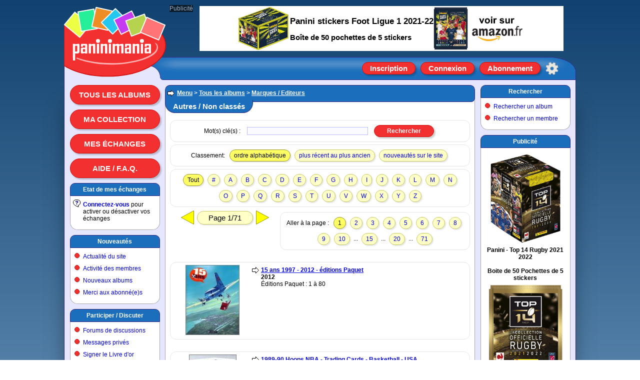

--- FILE ---
content_type: text/html; charset=ISO-8859-1
request_url: https://www.paninimania.com/?pag=cid508&idf=15&idd=64
body_size: 5220
content:
<!doctype html>
<html>
<head>

<meta charset="ISO-8859-1" />
<meta http-equiv="Content-Type" content="text/html; charset=ISO-8859-1" />
<meta name="viewport" content="width=1024, initial-scale=1" />
<meta name="description" content=": échanges d'images et albums d'autocollants Panini" />
<meta property="og:image" content="https://www.paninimania.com/logo-open-graph.svg" />
<meta property="og:site_name" content="Paninimania" />
<link rel="stylesheet" type="text/css" href="skins/pan_v72/style_c.css" />
<link rel="shortcut icon" href="favicon.svg" />
<link rel="canonical" href="https://www.paninimania.com/?pag=cid508&amp;idf=15&amp;idd=64" />
<title>Autres / Non classés Marques / Editeurs Tous les albums Paninimania</title>
<script type="text/javascript" src="lang_js/fr/system_v7.js"></script>
<script type="text/javascript" src="js/system_v7.js"></script>
<script type="text/javascript" src="lang_js/fr/system_cid017_v1.js"></script>
<script type="text/javascript" src="js/system_cid017_v4.js"></script>
<script type="text/javascript" src="js/cid508_mesalb_v2.js"></script>

<script async src="https://pagead2.googlesyndication.com/pagead/js/adsbygoogle.js?client=ca-pub-0357063522717365" crossorigin="anonymous"></script>

<script type="text/javascript">

var conf19 = "46";
var conf21 = "1";
var conf39 = "https://www.paninimania.com/cookies_et_confidentialite.html";
var conf23 = "https://www.paninimania.com/?pag=cid105&idf=44&idd=3";
var page_href_1 = "0e0f0i4q293h162s3l30241p270929454q0h3l303e161t240929454q0h3l3030162523";
var page_href_2 = "";
var v001_dgu = 0;

var txjs = ["La chaine de mots clés est trop longue (maximum 60 caractères)"];

var v017_inf = [];
v017_inf[0] = ["files",46,2,"[base64]","","4r29473l473l0450533l2s41344u50043f4b4b5304443l3h5734041t041v1p1v1t051v1v","2r4b3r533404303404241p044q4b2s3j345353345004303404240450533l2s41344u50","",1,650,550,1,500,650,0,0,0,0,0,0,0,0,0,0,1,1,650,500,0,0,0];
v017_inf[1] = ["files",46,19,"[base64]","","4r29473l473l040504544b4q041t23044v573h2q5n041v1p1v1t041v1p1v1v","2r4b3l533404303404241p044r4b2s3j345353345004303404240450533l2s41344u50","",1,500,600,1,500,600,0,0,0,0,0,0,0,0,0,0,1,1,650,500,0,0,0];
var v017_lfo = [0,7,4,3];
var v017_lid = ["","19b9n5eons","f7t44z28sn","lbj72az73f"];
var v017_ibp = ["6gug2odgsn","display: block; position: absolute; top: -148px; left: 270px; z-index: 6; width: 728px; height: 90px; background-color: rgb(255,255,255); text-align: center; margin: 0; padding: 0; overflow: hidden;","display: block; position: absolute; top: -148px; left: 270px; z-index: 6; width: 728px; height: 90px; background-color: rgb(255,255,255); text-align: center; margin: 0; padding: 0; overflow: hidden;"];
var v017_fpr = 0;

</script>

</head>

<body>

<div id="id_site" class="site">
<div id="inner_dcl"></div>

<div id="inner_pop"></div>

<div id="inner_ccp"></div>

<div id="id_tete" class="tete">
<div id="id_logo" class="logo"><a href="https://www.paninimania.com" title="Paninimania : échanges d`images et albums d`autocollants Panini" ><img src="skins/pan_v72/logo.svg" border=0 alt="Paninimania : échanges d'images et albums d'autocollants Panini"></a></div>

<div id="id_clog" class="clog"></div>

<div id="id_insc" class="insc"><a class="l13" href="#action" onclick="ccp('0e0f0i4q293h163l47502s4u3l4q533l4b47');">Inscription</a><a class="l14" href="#action" onclick="ccp('0e0f0i4q293h162s4b4747345l3l4b470929454q0h3l303e161t240929454q0h3l30301625230929454q0h3l473e162s3l30241p27');">Connexion</a><a class="l18" href="#action" onclick="ccp('0e0f0i4q293h1650572q502s4u3l4q533l4b47');">Abonnement</a><a class="l16" href="#action" title="Options du site" onclick="ccp('0e0f0i4q293h164b4q533l4b47500929454q0h3l303e161t240929454q0h3l30301625230929454q0h3l473e162s3l30241p27');"></a></div>
</div>

<div id="id_eban" class="eban"></div>

<div id="id_corp" class="corp">
<div id="id_meng" class="meng"><a class="l10" href="./?pag=cid508&amp;idf=15">Tous les albums</a><a class="l10" href="#action" onclick="ccp('0e0f0i4q293h162s3l30241p270n45345029432q0929454q0h3l303e161t24','0e0f0i4q293h162s3l30241p270929454q0h3l303e161t24');">Ma collection</a><a class="l10" href="#action" onclick="ccp('0e0f0i4q293h162s3l30241p270n4u342s3j0929454q0h3l303e161t24','0e0f0i4q293h162s3l30241p270929454q0h3l303e161t24');">Mes échanges</a><a class="l10" href="./?pag=cid105&amp;idf=12">Aide / F.A.Q.</a>
<div class="f4"><div class="f4a">
Etat de mes échanges
</div><div class="f4b">

<div class="g0" style="background-image: url(img/i/1.svg);">
<b><a href="#action" onclick="ccp('0e0f0i4q293h162s4b4747345l3l4b470929454q0h3l303e161t240929454q0h3l30301625230929454q0h3l473e162s3l30241p27');" >Connectez-vous</a></b> pour activer ou désactiver vos échanges
</div>

</div><div class="f4c"></div></div>

<div class="f4"><div class="f4a">
<a href="./?pag=menu&amp;idf=39" >Nouveautés</a>
</div><div class="f4b">

<div class="g0">
<a href="./?pag=cid106&amp;idf=13" >Actualité du site</a>
</div>

<div class="g0">
<a href="./?pag=cid002_news" >Activité des membres</a>
</div>

<div class="g0">
<a href="./?pag=cid508_nouvalb&amp;idf=15" >Nouveaux albums</a>
</div>

<div class="g0">
<a href="./?pag=cid001_subtop" >Merci aux abonné(e)s</a>
</div>

</div><div class="f4c"></div></div>

<div class="f4"><div class="f4a">
<a href="./?pag=menu&amp;idf=15" >Participer / Discuter</a>
</div><div class="f4b">

<div class="g0">
<a href="./?pag=menu&amp;idf=27" >Forums de discussions</a>
</div>

<div class="g0">
<a href="#action" onclick="ccp('0e0f0i4q293h162s3l301p1t24');" >Messages privés</a>
</div>

<div class="g0">
<a href="./?pag=cid103&amp;idf=10" >Signer le Livre d'or</a>
</div>

<div class="g0">
<a href="./?pag=cid110&amp;idf=14" >Sondages</a>
</div>

<div class="g0">
<a href="./?pag=menu&amp;idf=68" >Jouer à des quizz</a>
</div>

<div class="g0">
<a href="#action" onclick="ccp('0e0f0i4q293h162s3l301t1p240929454q0h3l303e16211t');" >Faire un lien vers ce site</a>
</div>

<div class="g0">
<a href="#action" onclick="ccp('0e0f0i4q293h16453447570929454q0h3l303e161v1p');" >Contacter l'équipe</a>
</div>

</div><div class="f4c"></div></div>

<div class="f4"><div class="f4a">
<a href="./?pag=menu&amp;idf=21" >Liens utiles</a>
</div><div class="f4b">

<div class="g0">
<a href="./?pag=cid005&amp;idf=16" >Collections &amp; trocs</a>
</div>

<div class="g0">
<a href="./?pag=cid005&amp;idf=29" >Boutiques en ligne</a>
</div>

</div><div class="f4c"></div></div>
<br>
<br>
<br>
</div>

<div id="id_feui" class="feui">
<div class="d3">

<div class="g0">

<H2>
<a href="./?pag=menu" >Menu</a> &gt; <a href="./?pag=cid508&amp;idf=15" >Tous les albums</a> &gt; <a href="./?pag=cid508&amp;idf=15&amp;idd=52" >Marques / Editeurs</a>
</H2>

</div>

</div>

<div class="e1"><div class="e1a">

<h1>
Autres / Non classés
</h1>

</div></div>

<div class="d1">

<form name="frm" action="" onSubmit="changement_ids5('111',''); return false;">

<div class="d2">
<span class="t1">Mot(s) clé(s) :</span>
<input class="i0" name="kwd" value="" type="text" style=" width:240px; " >

<input class="b0" name="bouton_rech" value="Rechercher" type="button" onClick="changement_ids5('111','')" style=" width:120px; " >

</div>

</form>

<div class="d2">
<span class="t1">Classement: </span><span class="t2">ordre alphabétique</span><a class="l1" href="#action" onclick="ccp('0e0f0i4q293h162s3l30241p270929454q0h3l303e161t240929454q0h3l30301625230929454q0h3l3050161t1v1t','0e0f0i4q293h162s3l30241p270929454q0h3l303e161t240929454q0h3l3030162523');">plus récent au plus ancien</a><a class="l1" href="#action" onclick="ccp('0e0f0i4q293h162s3l30241p270929454q0h3l303e161t240929454q0h3l30301625230929454q0h3l3050161t211t','0e0f0i4q293h162s3l30241p270929454q0h3l303e161t240929454q0h3l3030162523');">nouveautés sur le site</a>
</div>

<div class="d2">
<span class="t2">Tout</span><a class="l1" href="#action" onclick="ccp('0e0f0i4q293h162s3l30241p270929454q0h3l303e161t240929454q0h3l30301625230929454q0h3l3050161v1t1t','0e0f0i4q293h162s3l30241p270929454q0h3l303e161t240929454q0h3l3030162523');">#</a><a class="l1" href="#action" onclick="ccp('0e0f0i4q293h162s3l30241p270929454q0h3l303e161t240929454q0h3l30301625230929454q0h3l305016291t1t','0e0f0i4q293h162s3l30241p270929454q0h3l303e161t240929454q0h3l3030162523');">A</a><a class="l1" href="#action" onclick="ccp('0e0f0i4q293h162s3l30241p270929454q0h3l303e161t240929454q0h3l30301625230929454q0h3l3050162q1t1t','0e0f0i4q293h162s3l30241p270929454q0h3l303e161t240929454q0h3l3030162523');">B</a><a class="l1" href="#action" onclick="ccp('0e0f0i4q293h162s3l30241p270929454q0h3l303e161t240929454q0h3l30301625230929454q0h3l3050162s1t1t','0e0f0i4q293h162s3l30241p270929454q0h3l303e161t240929454q0h3l3030162523');">C</a><a class="l1" href="#action" onclick="ccp('0e0f0i4q293h162s3l30241p270929454q0h3l303e161t240929454q0h3l30301625230929454q0h3l305016301t1t','0e0f0i4q293h162s3l30241p270929454q0h3l303e161t240929454q0h3l3030162523');">D</a><a class="l1" href="#action" onclick="ccp('0e0f0i4q293h162s3l30241p270929454q0h3l303e161t240929454q0h3l30301625230929454q0h3l305016341t1t','0e0f0i4q293h162s3l30241p270929454q0h3l303e161t240929454q0h3l3030162523');">E</a><a class="l1" href="#action" onclick="ccp('0e0f0i4q293h162s3l30241p270929454q0h3l303e161t240929454q0h3l30301625230929454q0h3l3050163e1t1t','0e0f0i4q293h162s3l30241p270929454q0h3l303e161t240929454q0h3l3030162523');">F</a><a class="l1" href="#action" onclick="ccp('0e0f0i4q293h162s3l30241p270929454q0h3l303e161t240929454q0h3l30301625230929454q0h3l3050163h1t1t','0e0f0i4q293h162s3l30241p270929454q0h3l303e161t240929454q0h3l3030162523');">G</a><a class="l1" href="#action" onclick="ccp('0e0f0i4q293h162s3l30241p270929454q0h3l303e161t240929454q0h3l30301625230929454q0h3l3050163j1t1t','0e0f0i4q293h162s3l30241p270929454q0h3l303e161t240929454q0h3l3030162523');">H</a><a class="l1" href="#action" onclick="ccp('0e0f0i4q293h162s3l30241p270929454q0h3l303e161t240929454q0h3l30301625230929454q0h3l3050163l1t1t','0e0f0i4q293h162s3l30241p270929454q0h3l303e161t240929454q0h3l3030162523');">I</a><a class="l1" href="#action" onclick="ccp('0e0f0i4q293h162s3l30241p270929454q0h3l303e161t240929454q0h3l30301625230929454q0h3l3050163v1t1t','0e0f0i4q293h162s3l30241p270929454q0h3l303e161t240929454q0h3l3030162523');">J</a><a class="l1" href="#action" onclick="ccp('0e0f0i4q293h162s3l30241p270929454q0h3l303e161t240929454q0h3l30301625230929454q0h3l305016411t1t','0e0f0i4q293h162s3l30241p270929454q0h3l303e161t240929454q0h3l3030162523');">K</a><a class="l1" href="#action" onclick="ccp('0e0f0i4q293h162s3l30241p270929454q0h3l303e161t240929454q0h3l30301625230929454q0h3l305016431t1t','0e0f0i4q293h162s3l30241p270929454q0h3l303e161t240929454q0h3l3030162523');">L</a><a class="l1" href="#action" onclick="ccp('0e0f0i4q293h162s3l30241p270929454q0h3l303e161t240929454q0h3l30301625230929454q0h3l305016451t1t','0e0f0i4q293h162s3l30241p270929454q0h3l303e161t240929454q0h3l3030162523');">M</a><a class="l1" href="#action" onclick="ccp('0e0f0i4q293h162s3l30241p270929454q0h3l303e161t240929454q0h3l30301625230929454q0h3l305016471t1t','0e0f0i4q293h162s3l30241p270929454q0h3l303e161t240929454q0h3l3030162523');">N</a><a class="l1" href="#action" onclick="ccp('0e0f0i4q293h162s3l30241p270929454q0h3l303e161t240929454q0h3l30301625230929454q0h3l3050164b1t1t','0e0f0i4q293h162s3l30241p270929454q0h3l303e161t240929454q0h3l3030162523');">O</a><a class="l1" href="#action" onclick="ccp('0e0f0i4q293h162s3l30241p270929454q0h3l303e161t240929454q0h3l30301625230929454q0h3l3050164q1t1t','0e0f0i4q293h162s3l30241p270929454q0h3l303e161t240929454q0h3l3030162523');">P</a><a class="l1" href="#action" onclick="ccp('0e0f0i4q293h162s3l30241p270929454q0h3l303e161t240929454q0h3l30301625230929454q0h3l3050164s1t1t','0e0f0i4q293h162s3l30241p270929454q0h3l303e161t240929454q0h3l3030162523');">Q</a><a class="l1" href="#action" onclick="ccp('0e0f0i4q293h162s3l30241p270929454q0h3l303e161t240929454q0h3l30301625230929454q0h3l3050164u1t1t','0e0f0i4q293h162s3l30241p270929454q0h3l303e161t240929454q0h3l3030162523');">R</a><a class="l1" href="#action" onclick="ccp('0e0f0i4q293h162s3l30241p270929454q0h3l303e161t240929454q0h3l30301625230929454q0h3l305016501t1t','0e0f0i4q293h162s3l30241p270929454q0h3l303e161t240929454q0h3l3030162523');">S</a><a class="l1" href="#action" onclick="ccp('0e0f0i4q293h162s3l30241p270929454q0h3l303e161t240929454q0h3l30301625230929454q0h3l305016531t1t','0e0f0i4q293h162s3l30241p270929454q0h3l303e161t240929454q0h3l3030162523');">T</a><a class="l1" href="#action" onclick="ccp('0e0f0i4q293h162s3l30241p270929454q0h3l303e161t240929454q0h3l30301625230929454q0h3l305016571t1t','0e0f0i4q293h162s3l30241p270929454q0h3l303e161t240929454q0h3l3030162523');">U</a><a class="l1" href="#action" onclick="ccp('0e0f0i4q293h162s3l30241p270929454q0h3l303e161t240929454q0h3l30301625230929454q0h3l3050165h1t1t','0e0f0i4q293h162s3l30241p270929454q0h3l303e161t240929454q0h3l3030162523');">V</a><a class="l1" href="#action" onclick="ccp('0e0f0i4q293h162s3l30241p270929454q0h3l303e161t240929454q0h3l30301625230929454q0h3l3050165j1t1t','0e0f0i4q293h162s3l30241p270929454q0h3l303e161t240929454q0h3l3030162523');">W</a><a class="l1" href="#action" onclick="ccp('0e0f0i4q293h162s3l30241p270929454q0h3l303e161t240929454q0h3l30301625230929454q0h3l3050165l1t1t','0e0f0i4q293h162s3l30241p270929454q0h3l303e161t240929454q0h3l3030162523');">X</a><a class="l1" href="#action" onclick="ccp('0e0f0i4q293h162s3l30241p270929454q0h3l303e161t240929454q0h3l30301625230929454q0h3l3050165n1t1t','0e0f0i4q293h162s3l30241p270929454q0h3l303e161t240929454q0h3l3030162523');">Y</a><a class="l1" href="#action" onclick="ccp('0e0f0i4q293h162s3l30241p270929454q0h3l303e161t240929454q0h3l30301625230929454q0h3l3050165s1t1t','0e0f0i4q293h162s3l30241p270929454q0h3l303e161t240929454q0h3l3030162523');">Z</a>
</div>

<div class="y0">

<div class="x00" style="width: 220px;">
<img src="skins/pan_v72/ar_l.svg" border=0 width=32 height=32 alt="image"><span class="t5"><big>Page 1/71</big></span><a href="#action" onclick="ccp('0e0f0i4q293h162s3l30241p270929454q0h3l303e161t240929454q0h3l30301625230929454q0h474q29161v','0e0f0i4q293h162s3l30241p270929454q0h3l303e161t240929454q0h3l3030162523');" ><img src="skins/pan_v72/ar_r.svg" border=0 width=32 height=32 alt="image"></a>
</div>

<div class="x10" style="flex-basis: 280px; min-width: 200px;">

<div class="d2">
<span class="t1">Aller à la page :</span><span class="t2"> 1</span><a class="l1" href="#action" onclick="ccp('0e0f0i4q293h162s3l30241p270929454q0h3l303e161t240929454q0h3l30301625230929454q0h474q29161v','0e0f0i4q293h162s3l30241p270929454q0h3l303e161t240929454q0h3l3030162523');">2</a><a class="l1" href="#action" onclick="ccp('0e0f0i4q293h162s3l30241p270929454q0h3l303e161t240929454q0h3l30301625230929454q0h474q291621','0e0f0i4q293h162s3l30241p270929454q0h3l303e161t240929454q0h3l3030162523');">3</a><a class="l1" href="#action" onclick="ccp('0e0f0i4q293h162s3l30241p270929454q0h3l303e161t240929454q0h3l30301625230929454q0h474q291623','0e0f0i4q293h162s3l30241p270929454q0h3l303e161t240929454q0h3l3030162523');">4</a><a class="l1" href="#action" onclick="ccp('0e0f0i4q293h162s3l30241p270929454q0h3l303e161t240929454q0h3l30301625230929454q0h474q291624','0e0f0i4q293h162s3l30241p270929454q0h3l303e161t240929454q0h3l3030162523');">5</a><a class="l1" href="#action" onclick="ccp('0e0f0i4q293h162s3l30241p270929454q0h3l303e161t240929454q0h3l30301625230929454q0h474q291625','0e0f0i4q293h162s3l30241p270929454q0h3l303e161t240929454q0h3l3030162523');">6</a><a class="l1" href="#action" onclick="ccp('0e0f0i4q293h162s3l30241p270929454q0h3l303e161t240929454q0h3l30301625230929454q0h474q291626','0e0f0i4q293h162s3l30241p270929454q0h3l303e161t240929454q0h3l3030162523');">7</a><a class="l1" href="#action" onclick="ccp('0e0f0i4q293h162s3l30241p270929454q0h3l303e161t240929454q0h3l30301625230929454q0h474q291627','0e0f0i4q293h162s3l30241p270929454q0h3l303e161t240929454q0h3l3030162523');">8</a><a class="l1" href="#action" onclick="ccp('0e0f0i4q293h162s3l30241p270929454q0h3l303e161t240929454q0h3l30301625230929454q0h474q291628','0e0f0i4q293h162s3l30241p270929454q0h3l303e161t240929454q0h3l3030162523');">9</a><a class="l1" href="#action" onclick="ccp('0e0f0i4q293h162s3l30241p270929454q0h3l303e161t240929454q0h3l30301625230929454q0h474q29161t1p','0e0f0i4q293h162s3l30241p270929454q0h3l303e161t240929454q0h3l3030162523');">10</a> ... <a class="l1" href="#action" onclick="ccp('0e0f0i4q293h162s3l30241p270929454q0h3l303e161t240929454q0h3l30301625230929454q0h474q29161t24','0e0f0i4q293h162s3l30241p270929454q0h3l303e161t240929454q0h3l3030162523');">15</a> ... <a class="l1" href="#action" onclick="ccp('0e0f0i4q293h162s3l30241p270929454q0h3l303e161t240929454q0h3l30301625230929454q0h474q29161v1p','0e0f0i4q293h162s3l30241p270929454q0h3l303e161t240929454q0h3l3030162523');">20</a> ... <a class="l1" href="#action" onclick="ccp('0e0f0i4q293h162s3l30241p270929454q0h3l303e161t240929454q0h3l30301625230929454q0h474q2916261t','0e0f0i4q293h162s3l30241p270929454q0h3l303e161t240929454q0h3l3030162523');">71</a>
</div>

</div>

</div>
<br>

<div class="d2">

<div class="y0" style="gap: 10px 10px;">

<div class="x00" style="width: 150px;">
<a href="./?pag=cid508_alb&amp;idf=15&amp;idm=4247" title="15 ans 1997 - 2012 - éditions Paquet" ><img src="files/15/17/?n=4247s.jpg" border=0 alt="15 ans 1997 - 2012 - éditions Paquet"></a>
</div>

<div class="x11" style="flex-basis: 320px; min-width: 200px;">

<div class="g0">
<b><a href="./?pag=cid508_alb&amp;idf=15&amp;idm=4247" >15 ans 1997 - 2012 - éditions Paquet</a></b><br>
<b> 2012</b><br>
Éditions Paquet : 1 à 80<br>

</div>

</div>

</div>

</div>
<br>

<div class="d2">

<div class="y0" style="gap: 10px 10px;">

<div class="x00" style="width: 150px;">
<a href="./?pag=cid508_alb&amp;idf=15&amp;idm=7083" title="1989-90 Hoops NBA - Trading Cards - Basketball - USA" ><img src="files/15/29/?n=7083s.jpg" border=0 alt="1989-90 Hoops NBA - Trading Cards - Basketball - USA"></a>
</div>

<div class="x11" style="flex-basis: 320px; min-width: 200px;">

<div class="g0">
<b><a href="./?pag=cid508_alb&amp;idf=15&amp;idm=7083" >1989-90 Hoops NBA - Trading Cards - Basketball - USA</a></b><br>
<b> 1989</b><br>
NBA Hoops: 1 à 353<br>

</div>

</div>

</div>

</div>
<br>

<div class="d2">

<div class="y0" style="gap: 10px 10px;">

<div class="x00" style="width: 150px;">
<a href="./?pag=cid508_alb&amp;idf=15&amp;idm=7082" title="1990-91 Hoops NBA - Trading Cards - Basketball - USA" ><img src="files/15/29/?n=7082s.jpg" border=0 alt="1990-91 Hoops NBA - Trading Cards - Basketball - USA"></a>
</div>

<div class="x11" style="flex-basis: 320px; min-width: 200px;">

<div class="g0">
<b><a href="./?pag=cid508_alb&amp;idf=15&amp;idm=7082" >1990-91 Hoops NBA - Trading Cards - Basketball - USA</a></b><br>
<b> 1990</b><br>
NBA Hoops: 1 à 440<br>

</div>

</div>

</div>

</div>
<br>

<div class="d2">

<div class="y0" style="gap: 10px 10px;">

<div class="x00" style="width: 150px;">
<a href="./?pag=cid508_alb&amp;idf=15&amp;idm=7088" title="1991-92 Hoops NBA - Trading Cards - Basketball - USA" ><img src="files/15/29/?n=7088s.jpg" border=0 alt="1991-92 Hoops NBA - Trading Cards - Basketball - USA"></a>
</div>

<div class="x11" style="flex-basis: 320px; min-width: 200px;">

<div class="g0">
<b><a href="./?pag=cid508_alb&amp;idf=15&amp;idm=7088" >1991-92 Hoops NBA - Trading Cards - Basketball - USA</a></b><br>
<b> 1991</b><br>
NBA Hoops: 1 à 590<br>

</div>

</div>

</div>

</div>
<br>

<div class="d2">

<div class="y0" style="gap: 10px 10px;">

<div class="x00" style="width: 150px;">
<a href="./?pag=cid508_alb&amp;idf=15&amp;idm=4954" title="1995 Action Packed Hall of Fame - Basket ball" ><img src="files/15/20/?n=4954s.jpg" border=0 alt="1995 Action Packed Hall of Fame - Basket ball"></a>
</div>

<div class="x11" style="flex-basis: 320px; min-width: 200px;">

<div class="g0">
<b><a href="./?pag=cid508_alb&amp;idf=15&amp;idm=4954" >1995 Action Packed Hall of Fame - Basket ball</a></b><br>
<b> 1995</b><br>
Action Packed : 1 à 38<br>

</div>

</div>

</div>

</div>
<br>

<div class="d2">

<div class="y0" style="gap: 10px 10px;">

<div class="x00" style="width: 150px;">
<a href="./?pag=cid508_alb&amp;idf=15&amp;idm=6531" title="20 ans après (Jaar Later) Alexandre Dumas - VICTORIA - 1956" ><img src="files/15/27/?n=6531s.jpg" border=0 alt="20 ans après (Jaar Later) Alexandre Dumas - VICTORIA - 1956"></a>
</div>

<div class="x11" style="flex-basis: 320px; min-width: 200px;">

<div class="g0">
<b><a href="./?pag=cid508_alb&amp;idf=15&amp;idm=6531" >20 ans après (Jaar Later) Alexandre Dumas - VICTORIA - 1956</a></b><br>
<b> 1956</b><br>
VICTORIA (Chocolats) : 1 à 125<br>

</div>

</div>

</div>

</div>
<br>

<div class="d2">

<div class="y0" style="gap: 10px 10px;">

<div class="x00" style="width: 150px;">
<a href="./?pag=cid508_alb&amp;idf=15&amp;idm=1656" title="24 Heures du Mans - Cards Jumax original - 2006" ><img src="files/15/7/?n=1656s.jpg" border=0 alt="24 Heures du Mans - Cards Jumax original - 2006"></a>
</div>

<div class="x11" style="flex-basis: 320px; min-width: 200px;">

<div class="g0">
<b><a href="./?pag=cid508_alb&amp;idf=15&amp;idm=1656" >24 Heures du Mans - Cards Jumax original - 2006</a></b><br>
<b> 2006</b><br>
Jumax original : 1923 à 2005 soit 219 cards<br>

</div>

</div>

</div>

</div>
<br>

<div class="d2">

<div class="y0" style="gap: 10px 10px;">

<div class="x00" style="width: 150px;">
<a href="./?pag=cid508_alb&amp;idf=15&amp;idm=6364" title="5 tattoos - baton de colle Scotch - 2017" ><img src="files/15/26/?n=6364s.jpg" border=0 alt="5 tattoos - baton de colle Scotch - 2017"></a>
</div>

<div class="x11" style="flex-basis: 320px; min-width: 200px;">

<div class="g0">
<b><a href="./?pag=cid508_alb&amp;idf=15&amp;idm=6364" >5 tattoos - baton de colle Scotch - 2017</a></b><br>
<b> 2017</b><br>
Scotch : 1 à 5 (suivre la numérotation sur l'image)<br>

</div>

</div>

</div>

</div>
<br>

<div class="d2">

<div class="y0" style="gap: 10px 10px;">

<div class="x00" style="width: 150px;">
<a href="./?pag=cid508_alb&amp;idf=15&amp;idm=7806" title="50 ans Europa-Park  - Sticker Album - 2025 - Allemagne" ><img src="files/15/32/?n=7806s_e7yxjb.jpg" border=0 alt="50 ans Europa-Park  - Sticker Album - 2025 - Allemagne"></a>
</div>

<div class="x11" style="flex-basis: 320px; min-width: 200px;">

<div class="g0">
<b><a href="./?pag=cid508_alb&amp;idf=15&amp;idm=7806" >50 ans Europa-Park  - Sticker Album - 2025 - Allemagne</a></b><br>
<b> mars 2025</b><br>
Europa-Park : 1 à 156<br>

</div>

</div>

</div>

</div>
<br>

<div class="d2">

<div class="y0" style="gap: 10px 10px;">

<div class="x00" style="width: 150px;">
<a href="./?pag=cid508_alb&amp;idf=15&amp;idm=5733" title="6 cartes holographiques - Cheestrings - Belgique - 2015" ><img src="files/15/23/?n=5733s.jpg" border=0 alt="6 cartes holographiques - Cheestrings - Belgique - 2015"></a>
</div>

<div class="x11" style="flex-basis: 320px; min-width: 200px;">

<div class="g0">
<b><a href="./?pag=cid508_alb&amp;idf=15&amp;idm=5733" >6 cartes holographiques - Cheestrings - Belgique - 2015</a></b><br>
<b> 2015</b><br>
Cheestrings : 1 à 6 (cf numérotation dans la description)<br>

</div>

</div>

</div>

</div>
<br>

<div class="d2">

<div class="g0" style="background-image: url(img/i/15.svg);">
<em>Il manque un album dans cette catégorie ? : </em><a href="http://www.paninimania.com/visite.php?pag=cid105&amp;idf=12&amp;idd=6" >suggérer l'ajout d'un nouvel album</a>
</div>

</div>

<div class="y0">

<div class="x00" style="width: 220px;">
<img src="skins/pan_v72/ar_l.svg" border=0 width=32 height=32 alt="image"><span class="t5"><big>Page 1/71</big></span><a href="#action" onclick="ccp('0e0f0i4q293h162s3l30241p270929454q0h3l303e161t240929454q0h3l30301625230929454q0h474q29161v','0e0f0i4q293h162s3l30241p270929454q0h3l303e161t240929454q0h3l3030162523');" ><img src="skins/pan_v72/ar_r.svg" border=0 width=32 height=32 alt="image"></a>
</div>

<div class="x10" style="flex-basis: 280px; min-width: 200px;">

<div class="d2">
<span class="t1">Aller à la page :</span><span class="t2"> 1</span><a class="l1" href="#action" onclick="ccp('0e0f0i4q293h162s3l30241p270929454q0h3l303e161t240929454q0h3l30301625230929454q0h474q29161v','0e0f0i4q293h162s3l30241p270929454q0h3l303e161t240929454q0h3l3030162523');">2</a><a class="l1" href="#action" onclick="ccp('0e0f0i4q293h162s3l30241p270929454q0h3l303e161t240929454q0h3l30301625230929454q0h474q291621','0e0f0i4q293h162s3l30241p270929454q0h3l303e161t240929454q0h3l3030162523');">3</a><a class="l1" href="#action" onclick="ccp('0e0f0i4q293h162s3l30241p270929454q0h3l303e161t240929454q0h3l30301625230929454q0h474q291623','0e0f0i4q293h162s3l30241p270929454q0h3l303e161t240929454q0h3l3030162523');">4</a><a class="l1" href="#action" onclick="ccp('0e0f0i4q293h162s3l30241p270929454q0h3l303e161t240929454q0h3l30301625230929454q0h474q291624','0e0f0i4q293h162s3l30241p270929454q0h3l303e161t240929454q0h3l3030162523');">5</a><a class="l1" href="#action" onclick="ccp('0e0f0i4q293h162s3l30241p270929454q0h3l303e161t240929454q0h3l30301625230929454q0h474q291625','0e0f0i4q293h162s3l30241p270929454q0h3l303e161t240929454q0h3l3030162523');">6</a><a class="l1" href="#action" onclick="ccp('0e0f0i4q293h162s3l30241p270929454q0h3l303e161t240929454q0h3l30301625230929454q0h474q291626','0e0f0i4q293h162s3l30241p270929454q0h3l303e161t240929454q0h3l3030162523');">7</a><a class="l1" href="#action" onclick="ccp('0e0f0i4q293h162s3l30241p270929454q0h3l303e161t240929454q0h3l30301625230929454q0h474q291627','0e0f0i4q293h162s3l30241p270929454q0h3l303e161t240929454q0h3l3030162523');">8</a><a class="l1" href="#action" onclick="ccp('0e0f0i4q293h162s3l30241p270929454q0h3l303e161t240929454q0h3l30301625230929454q0h474q291628','0e0f0i4q293h162s3l30241p270929454q0h3l303e161t240929454q0h3l3030162523');">9</a><a class="l1" href="#action" onclick="ccp('0e0f0i4q293h162s3l30241p270929454q0h3l303e161t240929454q0h3l30301625230929454q0h474q29161t1p','0e0f0i4q293h162s3l30241p270929454q0h3l303e161t240929454q0h3l3030162523');">10</a> ... <a class="l1" href="#action" onclick="ccp('0e0f0i4q293h162s3l30241p270929454q0h3l303e161t240929454q0h3l30301625230929454q0h474q29161t24','0e0f0i4q293h162s3l30241p270929454q0h3l303e161t240929454q0h3l3030162523');">15</a> ... <a class="l1" href="#action" onclick="ccp('0e0f0i4q293h162s3l30241p270929454q0h3l303e161t240929454q0h3l30301625230929454q0h474q29161v1p','0e0f0i4q293h162s3l30241p270929454q0h3l303e161t240929454q0h3l3030162523');">20</a> ... <a class="l1" href="#action" onclick="ccp('0e0f0i4q293h162s3l30241p270929454q0h3l303e161t240929454q0h3l30301625230929454q0h474q2916261t','0e0f0i4q293h162s3l30241p270929454q0h3l303e161t240929454q0h3l3030162523');">71</a>
</div>

</div>

</div>

</div>
<br>

<div id="id_pub2" class="pub2">Publicité</div>

<div id="a19b9n5eons" style="position: relative; display: inline-block; width: 480px; height: 320px; margin: 0; padding: 0; text-align: center; background-color: rgb(255,255,255); overflow: hidden;">
<div id="b19b9n5eons">
<!-- 480x320 Paninimania 06/03/2024 -->
<ins class="adsbygoogle" style="display:inline-block;width:480px;height:320px" data-ad-client="ca-pub-0357063522717365" data-ad-slot="1993467233"></ins>
<script>
(adsbygoogle = window.adsbygoogle || []).push({});
</script>
</div>

<div id="c19b9n5eons"></div>
</div>
<br>
<br>

<div id="id_llbp" class="llbp"><br>
<a href="https://www.paninimania.com" >Accueil du site</a> | <a href="https://www.paninimania.com/cookies_et_confidentialite.html" >Cookies et confidentialité</a> | <a href="./?pag=menu_map" >Plan du site</a> | <a href="#action" onclick="ccp('0e0f0i4q293h162s4b4747345l3l4b470929454q0h3l303e161t240929454q0h3l30301625230929454q0h3l473e162s3l30241p27');" >Connexion</a> | <a href="https://www.paninimania.com/?pag=cid105&amp;idf=44" >© 2008-2026 Paninimania - Mentions légales</a><br>
<br>
<br>
</div>
</div>

<div id="id_mend" class="mend">
<div class="f8"><div class="f8a">
<a href="./?pag=menu&amp;idf=45" >Rechercher</a>
</div><div class="f8b">

<div class="g0">
<a href="./?pag=cid508&amp;idf=15" >Rechercher un album</a>
</div>

<div class="g0">
<a href="#action" onclick="ccp('0e0f0i4q293h164q4u4b3e3l430n5034294u2s3j');" >Rechercher un membre</a>
</div>

</div><div class="f8c"></div></div>

<div class="f8"><div class="f8a">
Publicité
</div><div class="f8b">

<div id="af7t44z28sn" style="position: relative; display: inline-block; width: 160px; height: 600px; margin: 0; padding: 0; text-align: center; background-color: rgb(255,255,255); overflow: hidden;">
<div id="bf7t44z28sn">
<!-- 160x600 Paninimania 12/06/2019 -->
<ins class="adsbygoogle" style="display:inline-block;width:160px;height:600px" data-ad-client="ca-pub-0357063522717365" data-ad-slot="4148791205"></ins>
<script>
(adsbygoogle = window.adsbygoogle || []).push({});
</script>
</div>

<div id="cf7t44z28sn"></div>
</div>

</div><div class="f8c"></div></div>
<br>
<br>
<br>
</div>

<div id="id_publ" class="publ">Publicité</div>

<div id="i6gug2odgsn" style="display: block; position: absolute; top: -148px; left: 270px; z-index: 6; width: 728px; height: 90px; background-color: rgb(255,255,255); text-align: center; margin: 0; padding: 0; overflow: hidden;">
<div id="albj72az73f" style="position: relative; display: inline-block; width: 728px; height: 90px; margin: 0; padding: 0; text-align: center; background-color: rgb(255,255,255); overflow: hidden;">
<div id="blbj72az73f">
<!-- 728x90 Paninimania 12/06/2019 -->
<ins class="adsbygoogle" style="display:inline-block;width:728px;height:90px" data-ad-client="ca-pub-0357063522717365" data-ad-slot="9446840600"></ins>
<script>
(adsbygoogle = window.adsbygoogle || []).push({});
</script>
</div>

<div id="clbj72az73f"></div>
</div>
</div>
</div>

<div id="id_pied" class="pied"></div>
</div>

</body>
</html>


--- FILE ---
content_type: text/html; charset=utf-8
request_url: https://www.google.com/recaptcha/api2/aframe
body_size: 267
content:
<!DOCTYPE HTML><html><head><meta http-equiv="content-type" content="text/html; charset=UTF-8"></head><body><script nonce="VjHtJHw9uxMuTLclXr8tlw">/** Anti-fraud and anti-abuse applications only. See google.com/recaptcha */ try{var clients={'sodar':'https://pagead2.googlesyndication.com/pagead/sodar?'};window.addEventListener("message",function(a){try{if(a.source===window.parent){var b=JSON.parse(a.data);var c=clients[b['id']];if(c){var d=document.createElement('img');d.src=c+b['params']+'&rc='+(localStorage.getItem("rc::a")?sessionStorage.getItem("rc::b"):"");window.document.body.appendChild(d);sessionStorage.setItem("rc::e",parseInt(sessionStorage.getItem("rc::e")||0)+1);localStorage.setItem("rc::h",'1768946133679');}}}catch(b){}});window.parent.postMessage("_grecaptcha_ready", "*");}catch(b){}</script></body></html>